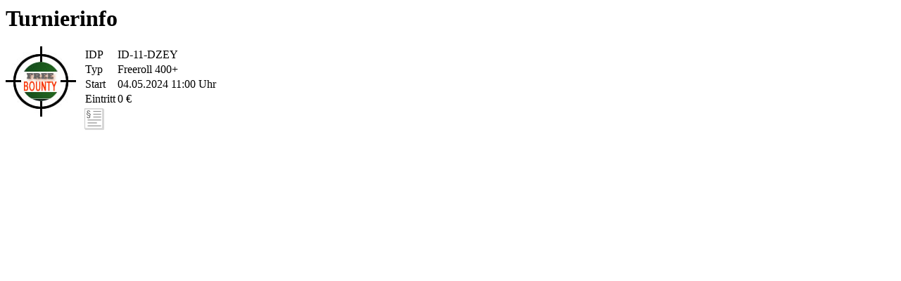

--- FILE ---
content_type: text/html; charset=UTF-8
request_url: https://www.skat-arena.de/terminInfo.php?sid=t9enmua49jmd6rk6udkikq97v0&c_j=2024&c_m=4&c_w=29&c_sw=1&t_id=ID-11-DZEY
body_size: 469
content:
<div id="test-modal" style="" class="white-popup-block">
      <!--div align="right"><a class="popup-modal-dismiss" href="#">Fenster schließen</a></div-->
      <h1>Turnierinfo</h1><div class="floaterContainer"><div class="floaterLeft"><img src="graphics/turniere/icon_freeroll_bounty.jpg" alt="" align="left" style="margin-right:10px;"></div><div class="floaterLeft"><table border="0" cellspacing="3" cellpadding="0" class="tur_detail"><tr><td class="t_besch">IDP</td><td colspan="3">ID-11-DZEY</td></tr><tr><td class="t_besch">Typ</td><td>Freeroll 400+</td><td>&nbsp;</td></tr><tr><td class="t_besch">Start</td><td colspan="3">04.05.2024 11:00 Uhr</td></tr><tr><td class="t_besch">Eintritt</td><td colspan="3">0 €</td></tr></table></div><div class="floaterLeft"><td><a href="turniere.php#T-Freeroll" target="_blank"><img src="graphics/ausschreibung.gif" alt="Turnierausschreibung" title="Turnierausschreibung"></a></td></div></div><div></div>